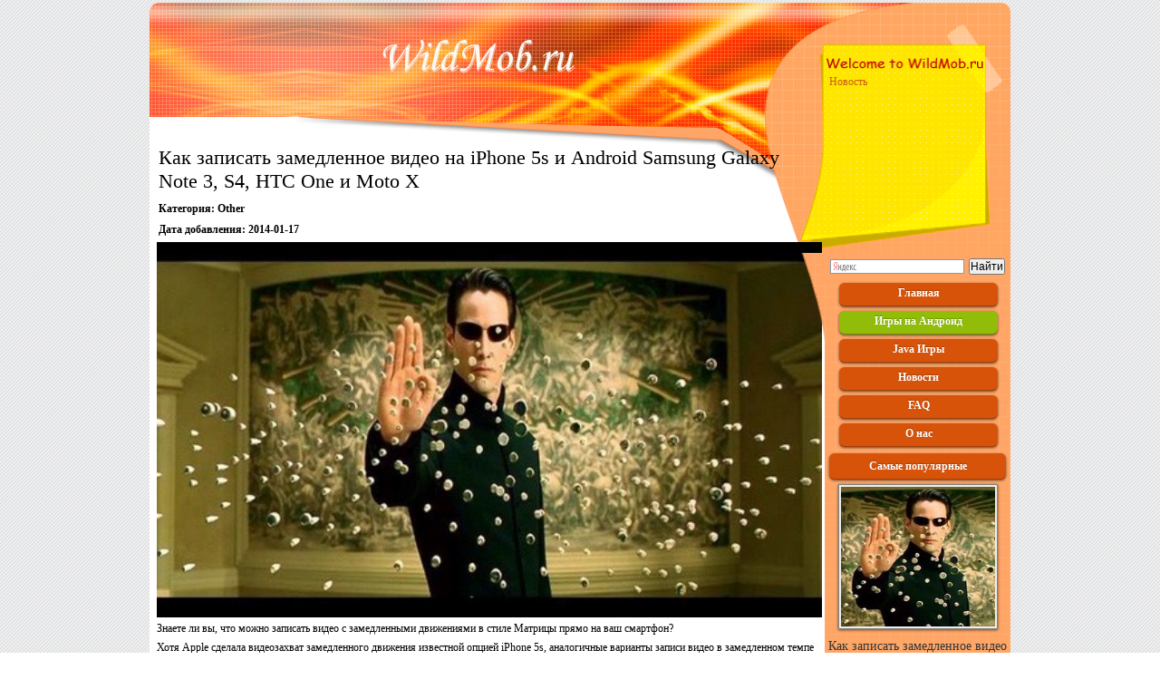

--- FILE ---
content_type: text/html; charset=UTF-8
request_url: https://wildmob.ru/news/view_news.php?id=103
body_size: 7028
content:
<!DOCTYPE html>
<html>
<head>
<title>Как записать замедленное видео на iPhone 5s и Android Samsung Galaxy Note 3, S4, HTC One и Moto X - мобильная новость.</title>
<meta name="description" content="Как записать замедленное видео">
<meta name="keywords" content="Мобильные, новости, записать, замедленное, видео, iPhone 5s, Android, Samsung, HTC One, Moto X">
<meta http-equiv="Content-Type" content="text/html; charset=utf-8">
<meta http-equiv="content-language" content="ru">
<meta name='yandex-verification' content='442636b593c7461e' />
<link rel="stylesheet" media="screen" type="text/css" title="Style" href="../css/style.css">
<script src="../js/jquery-1.5.min.js" type="text/javascript"> </script>
<meta name="viewport" content="width=device-width, initial-scale=1.0">
<link rel="canonical" href="https://wildmob.ru/news/view_news.php?id=103">
</head>
<body>
 <div id="mainframe">
  <div id="header"><a href="/"><img src="../img/logo_wildmob.png" id="logo"></a><img src="../img/welcome.png" width="173" height="13" id="welcome">
  <div id="texty"><h2 style="font-weight:normal; font-size:12px; color: #c85d0e; font-family:'Comic Sans MS', cursive;">Новость</h2></div>
  </div><!-- #header-->
	<div id="middle">
		<div id="container">
			<div id="content">
<h1 style="max-width: 700px">Как записать замедленное видео на iPhone 5s и Android Samsung Galaxy Note 3, S4, HTC One и Moto X</h1>
          <p class="games_adds"><b>Категория:</b>
          Other          </p>
 <p class="games_adds"><b>Дата добавления:</b> 2014-01-17</p>
		  <p><img src="promo/other/103/00.jpg" ALIGN="center" width="100%"><p>Знаете ли вы, что можно записать видео с замедленными движениями в стиле Матрицы прямо на ваш смартфон?</p>

<p>Хотя Apple сделала видеозахват замедленного движения известной  опцией iPhone 5s, аналогичные варианты записи видео в замедленном темпе присутствуют на высококлассных устройствах Android.</p>
<p>Как включить замедленную видеозапись на Android и iOS?</p>
<h2>Apple</h2><img src="promo/other/103/1.gif" ALIGN="right" width="40%">
<p>Во-первых, давайте начнем с iPhone 5s, первый и единственный iPhone, который поддерживает захват замедленного движения. Apple преподнесла замедленную съемку на их флагмане 2013 года как второе пришествие и по уважительной причине – это удивительная опция, которая поможет сделать ваши видео круче. А также с ней просто интересно поиграть.</p>

<p>Переключение на режим замедленной съемки на iPhone 5s очень простое – просто откройте приложение камеры и сдвигайте вправо, пока не достигнете красного круга 'замедленное движение'.</p>

<p>Просто нажмите на него, чтобы начать записывать восхитительные 120 кадров в секунду в замедленном темпе с HD разрешением 1280 х 720 пикселей. Вот и всё! Apple не скрывает новую прикольную функцию в списках, меню и подменю. На самом деле, мы можем делать ставки на то, что большинство iPhone 5s пользователей знают о замедленной съемке, и использовали её хотя бы один раз.</p>

<p>Интересно заметить, что Android сильно отличается. В то время как многие лучшие телефоны Android имеют эту опцию, многие владельцы не знают об этом. Читайте дальше, чтобы найти спрятанную замедленную съемку на Android.</p>

<h2>Samsung</h2>

<p>Последние высококлассные устройства Samsung, такие как Galaxy Note 3 и Galaxy S4 поддерживают замедленную съемку, но запуск немного неясен. Сначала вы должны запустить приложение камеры и там, в левом верхнем углу нажать на значок настроек. Далее появится ряд небольших значков, и вы должны нажать на маленький значок камеры (пятый справа налево).</p>

<p>Там, наконец, вы увидите опцию ' Замедленное движение ' – просто нажмите на него, и все готово! Устройства Samsung поставляются с прикольной возможностью регулировки скорости эффекта замедленных движений в ?, ?, или ?. Запись производиться в 720p также. Вы даже можете записать ' Быстрое движение ', но это уже тема другого обсуждения.</p><img src="promo/other/103/2.gif" ALIGN="center" width="500px">
<h2>Motorola</h2>
<p>Наконец, последний флагман компании Motorola Moto X также поддерживает замедленную съемку. В отличие от двух предыдущих, круглый пользовательский интерфейс Motorola имеет явный значок "SLO", к которому вы просто должны прокрутить. Нажмите на него, и вы можете сразу начать работу с Matrix: Reloaded 2 Home Made Edition. При этом отснятый материал будет записан с разрешением 720p и 60 кадров в секунду, так что эффект замедленного движения не будет таким ярко выраженным, как на предыдущих устройствах.</p>
 <img src="promo/other/103/3.jpg" ALIGN="center" width="500px">
<h2>LG</h2>

<p>LG G2 является отличным камерофоном, но в нем нет настроек замедленной съемки камеры. Интересно заметить, что это не означает, что вам вовсе не повезло. Придется немного больше повозиться, но вы все равно сможете записать свой мир в более медленном темпе на G2. Для этого вы должны включить и снимать 1080p 60 кадров в секунду. Затем вам понадобится передовое приложение для редактирования видео, которое позволит вам импортировать отснятый материал и сразу экспортировать его в, скажем, 25 кадров в секунду. </p>

<p>Вот все, что нужно! Да, вы должны познакомится с видео-редакторами, но усилия будут стоить того – в конце концов, вы получите full HD 1080p материал с замедленной съемкой, и это то, что не встроено в камеру никакого другого телефона. </p>

<p>На самом деле, вы можете использовать тот же трюк с другими телефонами, поддерживающими видеозапись 60 кадров в секунду (например, Note 3), чтобы получить лучшее качество замедленной съемки!</p>

<h2>HTC</h2><img src="promo/other/103/4.gif" ALIGN="right" width="40%">
<p>Если у вас есть одно из последних HTC устройств, таких как HTC One или HTC DNA, вы также окутаны. Эффект замедленного движения также закопан глубоко в меню, поэтому следуйте внимательно. Во-первых, откройте приложение камеры. Как только вы зашли, нажмите на значок с тремя точками, чтобы открыть меню. Затем прокрутите вниз до "Режим съемки видео", а затем нажмите на " Пейзаж ". Нажатие на нее открывает скрытую (хорошо поработали, скрывая эту опцию, HTC / сарказм) опцию 'Замедленное видео'.</p>

<p>Все что нужно – это нажать на нее, чтобы начать работу с замедленной съемкой! HTC One записывает замедленное видео в интересном разрешении почти 480p примерно 100 кадров в секунду.</p>

<h2>Другие</h2>
<p>А как насчет других удивительных высококлассных смартфонов? Sony Xperia Z1 захватывает дух со своей удивительной 20 -мегапиксельной камерой, но он не может записывать готовое замедленное видео. Это грустно, потому что он работает на таком же чипе Qualcomm Snapdragon 800 и том же ISP, как у, скажем, Note 3 (а Note 3 может), так что это просто то, что Sony решили не включать.</p>

<p>Для других телефонов, если вы не видите опцию, и если нет опции записи 60 кадров в секунду – вам не повезло. Эй, всегда есть магазин приложений вашей платформы, и есть шанс, что там есть приложение для замедленных движений (хотя мы ничего не можем гарантировать о его качестве). Мы ожидаем, что в ближайшем будущем больше смартфонов получат замедленную съемку, надейтесь на лучшее.</p></p>

<p ALIGN="right">Перевод:  Елена Джапаридзе</p>
<p ALIGN="right">Оригинал публикации:  www.phonearena.com</p>
<p ALIGN="center">Использование материала — только с прямой ссылкой на источник: wildmob.ru</p>
<p class="games_adds_mini">Просмотров: 28376<script type="text/javascript" src="//yandex.st/share/share.js" charset="utf-8"></script>
<div class="yashare-auto-init" data-yashareL10n="ru" data-yashareType="button" data-yashareQuickServices="yaru,vkontakte,facebook,twitter,odnoklassniki,moimir,gplus"></div>
</p>
<br><br><br><br><br>
</div><!-- #content--><img src="../img/123.png" width="27" height="108" id="new">
		</div><!-- #container-->
  <div class="menu" class="sidebar"id="right">
			    <div class="menu__icon">
      <span></span>
      <span></span>
      <span></span>
      <span></span>
    </div>
    <div class="menu__links">
<div class="ya-site-form ya-site-form_inited_no" onclick="return {'bg': '#FFA566', 'publicname': 'Yandex Site Search #1781687', 'target': '_self', 'language': 'ru', 'suggest': true, 'tld': 'ru', 'site_suggest': true, 'action': 'https://wildmob.ru/view_search.php', 'webopt': false, 'fontsize': 12, 'arrow': false, 'fg': '#000000', 'searchid': '1781687', 'logo': 'rb', 'websearch': false, 'type': 2}"><form action="https://yandex.ru/sitesearch" method="get" target="_self"><input type="hidden" name="searchid" value="1781687" /><input type="hidden" name="l10n" value="ru" /><input type="hidden" name="reqenc" value="" /><input type="text" name="text" value="" /><input type="submit" value="Найти" /></form></div><style type="text/css">.ya-page_js_yes .ya-site-form_inited_no { display: none; }</style><script type="text/javascript">(function(w,d,c){var s=d.createElement('script'),h=d.getElementsByTagName('script')[0],e=d.documentElement;(' '+e.className+' ').indexOf(' ya-page_js_yes ')===-1&&(e.className+=' ya-page_js_yes');s.type='text/javascript';s.async=true;s.charset='utf-8';s.src=(d.location.protocol==='https:'?'https:':'http:')+'//site.yandex.net/v2.0/js/all.js';h.parentNode.insertBefore(s,h);(w[c]||(w[c]=[])).push(function(){Ya.Site.Form.init()})})(window,document,'yandex_site_callbacks');</script>
<p align="center"><a class="large orange button" href="/">Главная</a></p>
<p align="center"><a class="large green button" href="../android/">Игры на Андроид</a></p>
<p align="center"><a class="large orange button" href="../java/">Java Игры</a></p>
<p align="center"><a class="large orange button" href="../news/">Новости</a></p>
<p align="center"><a class="large orange button" href="../faq.php">FAQ</a></p>
<p align="center"><a class="large orange button" href="../contacts.php">О нас</a></p>
<p align="center" class="title">Самые популярные</p>
<p align='center'><a href='/news/view_news.php?id=103'><img src='/news/promo/other/103/176.jpg' width='130' height='154' class='jpgmini2' title='Мобильная новость - Как записать замедленное видео на iPhone 5s и Android Samsung Galaxy Note 3, S4, HTC One и Moto X' alt='Мобильная новость - Как записать замедленное видео на iPhone 5s и Android Samsung Galaxy Note 3, S4, HTC One и Moto X'</p><p  align='center'><a class='nav_link' href='view_news.php?id=103'>Как записать замедленное видео на iPhone 5s и Android Samsung Galaxy Note 3, S4, HTC One и Moto X</a></p><p align='center'><a href='/news/view_news.php?id=72'><img src='/news/promo/games/72/4.jpg' width='130' height='154' class='jpgmini2' title='Мобильная новость - Игры - стратегии в реальном времени (RTS) для Android' alt='Мобильная новость - Игры - стратегии в реальном времени (RTS) для Android'</p><p  align='center'><a class='nav_link' href='view_news.php?id=72'>Игры - стратегии в реальном времени (RTS) для Android</a></p><p align='center'><a href='/news/view_news.php?id=74'><img src='/news/promo/android/74/176.jpg' width='130' height='154' class='jpgmini2' title='Мобильная новость - Лучшие приложения-календари для Android' alt='Мобильная новость - Лучшие приложения-календари для Android'</p><p  align='center'><a class='nav_link' href='view_news.php?id=74'>Лучшие приложения-календари для Android</a></p><p align='center'><a href='/news/view_news.php?id=140'><img src='/news/promo/iphone/140/iphone_xs_and_max_00.png' width='130' height='154' class='jpgmini2' title='Мобильная новость - Официально представлены iPhone XS и iPhone XS Max' alt='Мобильная новость - Официально представлены iPhone XS и iPhone XS Max'</p><p  align='center'><a class='nav_link' href='view_news.php?id=140'>Официально представлены iPhone XS и iPhone XS Max</a></p><p align='center'><a href='/news/view_news.php?id=138'><img src='/news/promo/samsung/138/samsung-galaxy-s9-and-s9+00.png' width='130' height='154' class='jpgmini2' title='Мобильная новость - Встречаем Samsung Galaxy S9 и S9+: потрясающие камеры, экран и мощность' alt='Мобильная новость - Встречаем Samsung Galaxy S9 и S9+: потрясающие камеры, экран и мощность'</p><p  align='center'><a class='nav_link' href='view_news.php?id=138'>Встречаем Samsung Galaxy S9 и S9+: потрясающие камеры, экран и мощность</a></p><p align='center'><a href='/news/view_news.php?id=139'><img src='/news/promo/samsung/139/176.jpg' width='130' height='154' class='jpgmini2' title='Мобильная новость - Битва камер Samsung Galaxy S9 +, iPhone X, Pixel 2 XL и Galaxy Note 8 в условиях низкой освещенности' alt='Мобильная новость - Битва камер Samsung Galaxy S9 +, iPhone X, Pixel 2 XL и Galaxy Note 8 в условиях низкой освещенности'</p><p  align='center'><a class='nav_link' href='view_news.php?id=139'>Битва камер Samsung Galaxy S9 +, iPhone X, Pixel 2 XL и Galaxy Note 8 в условиях низкой освещенности</a></p><p align='center'><a href='/news/view_news.php?id=41'><img src='/news/promo/nokia/41/2.png' width='130' height='154' class='jpgmini2' title='Мобильная новость - У Nokia Lumia 800 проблемы с батареей' alt='Мобильная новость - У Nokia Lumia 800 проблемы с батареей'</p><p  align='center'><a class='nav_link' href='view_news.php?id=41'>У Nokia Lumia 800 проблемы с батареей</a></p><p align='center'><a href='/news/view_news.php?id=84'><img src='/news/promo/games/84/00_1.jpg' width='130' height='154' class='jpgmini2' title='Мобильная новость - 10 файтингов для Android' alt='Мобильная новость - 10 файтингов для Android'</p><p  align='center'><a class='nav_link' href='view_news.php?id=84'>10 файтингов для Android</a></p><p align='center'><a href='/news/view_news.php?id=17'><img src='/news/promo/htc/17/4.png' width='130' height='154' class='jpgmini2' title='Мобильная новость - Подробнее об HTC Titan и Radar: док-станция, видео чат, общий доступ к Wi-Fi и другое' alt='Мобильная новость - Подробнее об HTC Titan и Radar: док-станция, видео чат, общий доступ к Wi-Fi и другое'</p><p  align='center'><a class='nav_link' href='view_news.php?id=17'>Подробнее об HTC Titan и Radar: док-станция, видео чат, общий доступ к Wi-Fi и другое</a></p><p align='center'><a href='/news/view_news.php?id=12'><img src='/news/promo/other/12/2.png' width='130' height='154' class='jpgmini2' title='Мобильная новость - В новом эпизоде игры Angry Birds 15 новых уровней' alt='Мобильная новость - В новом эпизоде игры Angry Birds 15 новых уровней'</p><p  align='center'><a class='nav_link' href='view_news.php?id=12'>В новом эпизоде игры Angry Birds 15 новых уровней</a></p></div>
</div>
<!-- .sidebar#sideRight -->
	</div><!-- #middle-->
  <div class="clear"></div>
  <div id="footer">
  <img src="../img/footer3.png" width="760" height="68" id="footer3">
  <div id="box3">
  <p align="center">© 2011-2021 <a class='link_foot' href="/">WildMob.ru</a></p></div>
  </div>
	<div id="footer4">
		<!-- Yandex.Metrika counter --> <script type="text/javascript" > (function(m,e,t,r,i,k,a){m[i]=m[i]||function(){(m[i].a=m[i].a||[]).push(arguments)}; m[i].l=1*new Date();k=e.createElement(t),a=e.getElementsByTagName(t)[0],k.async=1,k.src=r,a.parentNode.insertBefore(k,a)}) (window, document, "script", "https://cdn.jsdelivr.net/npm/yandex-metrica-watch/tag.js", "ym"); ym(7211473, "init", { clickmap:true, trackLinks:true, accurateTrackBounce:true, webvisor:true }); </script> <noscript><div><img src="https://mc.yandex.ru/watch/7211473" style="position:absolute; left:-9999px;" alt="" /></div></noscript> <!-- /Yandex.Metrika counter -->
<!--Rating@Mail.ru counter-->
<script language="javascript"><!--
d=document;var a='';a+=';r='+escape(d.referrer);js=10;//--></script>
<script language="javascript1.1"><!--
a+=';j='+navigator.javaEnabled();js=11;//--></script>
<script language="javascript1.2"><!--
s=screen;a+=';s='+s.width+'*'+s.height;
a+=';d='+(s.colorDepth?s.colorDepth:s.pixelDepth);js=12;//--></script>
<script language="javascript1.3"><!--
js=13;//--></script><script language="javascript" type="text/javascript"><!--
d.write('<a href="http://top.mail.ru/jump?from=2038143" target="_top">'+
'');if(11<js)d.write('<'+'!-- ');//--></script>
<noscript><a target="_top" href="http://top.mail.ru/jump?from=2038143">
<img src="http://d9.c1.bf.a1.top.mail.ru/counter?js=na;id=2038143;t=230"
height="31" width="88" border="0" alt="Рейтинг@Mail.ru"></a></noscript>
<script language="javascript" type="text/javascript"><!--
if(11<js)d.write('--'+'>');//--></script>
<!--// Rating@Mail.ru counter-->
<span style="display: none;">
<!--LiveInternet counter--><script type="text/javascript"><!--
document.write("<a href='http://www.liveinternet.ru/click' "+
"target=_blank><img src='//counter.yadro.ru/hit?t22.6;r"+
escape(document.referrer)+((typeof(screen)=="undefined")?"":
";s"+screen.width+"*"+screen.height+"*"+(screen.colorDepth?
screen.colorDepth:screen.pixelDepth))+";u"+escape(document.URL)+
";"+Math.random()+
"' alt='' title='LiveInternet: показано число просмотров за 24"+
" часа, посетителей за 24 часа и за сегодня' "+
"border='0' width=1 height=1><\/a>")
//--></script><!--/LiveInternet--></span>
<!-- Yandex.RTB -->
<script>window.yaContextCb=window.yaContextCb||[]</script>
<script src="https://yandex.ru/ads/system/context.js" async></script>
<!-- Yandex.RTB R-A-1990215-2 -->
<script>window.yaContextCb.push(()=>{
  Ya.Context.AdvManager.render({
    type: 'floorAd',    
    blockId: 'R-A-1990215-2'
  })
})</script>   </div><!-- #footer -->
</div><!-- #wrapper -->
<script src="https://ajax.googleapis.com/ajax/libs/jquery/1.7.2/jquery.min.js"></script>
	<script>
		(function($){
  $(function() {
    $('.menu__icon').on('click', function() {
      $(this).closest('.menu').toggleClass('menu_state_open');
    });
  });
})(jQuery);
	</script>
</body>
</html>


--- FILE ---
content_type: text/css
request_url: https://wildmob.ru/css/style.css
body_size: 4808
content:
div#mainframe {
background-color: #ffffff;

max-width:950px;
height:auto;
padding:0;
margin:3px auto 3px auto;
border-radius: 10px 10px 0px 0px;
font-size: 14px;
font-family: verdana;
}
title {
background-color: #f4a469;
color: #a50b0b;
font-weight:bold;
margin:5px;
padding:5px;
}
#menu3{
	
	width:400px;
	height:auto;
	position:absolute;
	left:250px;
	top:150px;
	}
#menu4{
	width:468px;
	height:60px;
	position:absolute;
	left:200px;
	top:200px;
	}
#menuh1{
	
	width:500px;
	height:60px;
	position:absolute;
	left:190px;
	top:210px;
	}
p.title {
	background-color: #0C0;
	font-weight:bold;
	margin:2px;
	padding:2px;
	color: #fff;
	text-decoration: none;
	-moz-border-radius: 6px;
	-webkit-border-radius: 6px;
	border-radius: 6px;
	-moz-box-shadow: 0 1px 3px rgba(0,0,0,0.6);
	-webkit-box-shadow: 0 1px 3px rgba(0,0,0,0.6);
	box-shadow: 0 1px 3px rgba(0,0,0,0.6);
	text-shadow: 0 -1px 1px rgba(0,0,0,0.25);
	border-bottom: 1px solid rgba(0,0,0,0.25);
}
div.screenshots {
padding:2px; background:#eeeeee; border:1px solid #cccccc; margin-right: 10px;
	margin-bottom:10px; -moz-box-shadow: 0 1px 3px rgba(0,0,0,0.6); box-shadow: 0 1px 3px rgba(0,0,0,0.6);
	-webkit-box-shadow: 0 1px 3px rgba(0,0,0,0.6);    display: inline-block;
    margin: 5px 1px;
}
div.screenshots-center {
    text-align: center;
}
#header {
background: url('../img/header3.png') ;
height:276px;
position:relative;border-radius: 10px 10px 0px 0px;
}
div#header_2 {
background-image:url(../img/r.png);
	width: 40px;
	height:276px;
	margin-top: -14px;
	margin-left: 950px;
	position: relative;
}
.header_3{background: url('../img/123.png');height: 108px;width:27px;position: absolute;right:204px;top: 0px;}
#logo {
	position:absolute;
	top:40px;
	left:250px;}
#welcome{
	position:absolute;
	top:60px;
	right:30px;}	
	#elka2{
	position:absolute;
	top:-5px;
	left:30px;
	height:130px;}	  
#eye{
	position:absolute;
	top:5px;
	left:5px;}    
#menu{
	width:180px;
	height:150px;
	position:absolute;
	left:0px;
	bottom:0px;
	}
#menu2{
	
	width:360px;
	height:65px;
	position:absolute;
	left:200px;
	top:195px;
	}
#clip{
	background: url('../img/clip3.png') no-repeat center;
	position:absolute;
	height:155px;
    width:399px;
	left:160px;
	top:124px;
	}
#clipr{
	position:absolute;
	left:600px;
	top:136px;
	}
#banner{
	width:207px;
	height:600px;
	margin:5px auto 5px -1px;
	padding:0px;
	}
#banner_news_r{
	width:160px;
	height:600px;
	margin:5px auto 5px 25px;
	padding:0px;
	}

div.banner_3{
	width:160px;
	height:600px;
	margin:5px auto 15px 45px;
	padding:0px;
	}
#banner_4{
	width:468px;
	height:15px;
	margin:0px auto 0px auto;
	padding:0px;
	}
.bottom_bann{
text-align: center;
margin-bottom: 10px;
margin-top: 5px;
	}
	#jabox{
margin:0px auto 5px auto;
  width: 200px;
  height: 100px;
	}
#texty{
	margin:40px auto auto 20px;
	font-family:"Comic Sans MS", cursive;
	font-weight:normal;
	font-size:11px;
	color: #c85d0e;
	width:170px;
	height:160px;
	position:absolute;
	right:30px;
	top:40px;
	}
#scren_raz{
	margin:0px 0px 0px 0px;
	font-family:"Comic Sans MS", cursive;
	font-weight:bold;
	font-size:14px;
	color: #333333;
	position:absolute;
	left:20px;
	top:-20px;
	}
#ttt{
	margin:0px auto auto 80px;
	font-family:"Verdana";
	font-size:10px;
	height:auto;
	}
div#left {
	float: left;
	width: 180px;
	margin-left: -100%;
	margin-top:5px;
	position: relative;
}
#right {
background-image:url(../img/r.png);
	float: left;
	margin-right: -3px;
	width: 205px;
	margin-left: -205px;
	position: relative;
	border-radius: 0px 0px 0px 10px;
}
div#workarea {
width:560px;
margin:0px auto 0px 185px;
position:relative;
}
div#banner728 {
	width:728px;
	height:90px;
	margin:7px 0px 0px -1px;
	padding:0px;
}
div#banner205 {
 border-radius: 30px;
 border:1px solid #111111;
}
#new {
	position:absolute;
	right:204px;
	top:0px;
}
div#footer {
background: url('../img/footer.png') no-repeat center;
height:57px;
width:950px;
position:relative;
}
#footer2{
	position:absolute;
	top:0px;
	left:0px;}
#footer3{
	position:absolute;
	top:-30px;
	left:0px;}
.footer4{
border-radius: 10px;}	
.clear{
	clear:both;
	}
.main_border {border : 1px solid #000000;}
p {font-family:Verdana; font-size:12px; margin:3px; line-height:1.5;}
body {background-image:url(../img/bg.gif);}
h1 {font-family:Verdana; font-size:22px;
color: #000000;
text-align: left;
margin:0px 0px 0px 0px;
padding:5px;font-weight: normal
}
.h1_game{color: #b75c2d;text-align: center;}
#genr {font-family:Verdana; font-size:14px;
color: #000000;
border-radius: 6px;
text-align: center;
margin:5px 0px 0px 5px;
padding:5px;font-weight:bold;
background-image:url(../img/r2.png);}
#title_genr{
	background-color:#D8530A;
	margin:0px;
	border-radius: 6px;
padding:5px;
color: #ffffff;
	}
.game_desc{margin-bottom: 10px}
h2 {	
	
	font-weight:normal;
	
	}
.h2_game{margin: 10px 0 10px 0px;}
#h2h2{
	font-weight:normal; font-size:12px; color: #c85d0e; font-family:'Comic Sans MS', cursive;
	}
#h2h22{
	font-weight:normal; font-size:12px; color: #333333; font-family:'Verdana';
	}
h3 {font-family:Verdana; font-size:12px;
margin:15px;
color: #000000;
	}
#box1{
	width:100%; float:left;position: absolute;bottom: -10px
	}
#box2{
	float:left;
	}
#box3{
	position:absolute; bottom:0px; left:5px
	}
#box4{
	color: #CCC; font:normal 12px Verdana; margin-left:20px;
	}
#box5{
	margin-left:20px; color:#333; font: 11px Verdana;
	}
title {
background-color: #f4a469;
color: #a50b0b;
font-weight:bold;
margin:20px;
padding:20px;
}

p.title2 {
background-color: #fbe400;
color: #b53409;
font-weight:bold;
margin:5px;
padding:5px;
}
#coolmenu{
border: 0px solid gray; /*����� ����� */
border-bottom-width: 0;
width: 92%; /*������ ���� */
  /*������� ���� ������*/
margin:7px; /*������ ��������*/text-align: left;
}

* html #coolmenu{ 
width: 150px;/*������ ���� ��� Internet Explorer*/
}

#coolmenu a{
font: bold 12px Verdana; /*����� ������*/
padding: 2px; /*���������� ������ ������ ������ �� ����� ������*/
padding-left: 4px;/*���������� ������ ������ ������ �� ������ ���� ������*/
display: block;
width: 100%; /*������ ������*/
color: #000000;  /*���� ������*/
text-decoration: none; /*������������� � ������ - ���*/
border-radius: 6px;
border-bottom: 1px solid gray;
}

html>body #coolmenu a{ 
width: auto;
}

#coolmenu a:hover{
background-color: #d8530a; /*������� ���� ������ ��� ��������� �������*/
color: #ffffff;  /*���� ������ ��� ��������� �������*/
text-decoration: underline;
}
.nav_link{
	color:#333333;
	text-decoration: none;
	font-size:14px;
	margin-top:10px;
	margin-bottom:10px;
}
.nav_link_left{
	color:#ffffff;
	text-decoration: none;
	font-size:12px;
	margin-top:10px;
	margin-bottom:10px;
}
.link{
	color: #333333;text-decoration: none; font-weight: normal;-webkit-line-clamp: 1;}
.link_foot{
	color:#000000;text-decoration: none;}
.link_text{
	color:#000000;}

.link_screen{
	font-family:"Comic Sans MS", bold;
	color:#333333;
	text-align: center;
	font-size:12px; margin:5px auto auto auto;
}
.link_ttt{
	color:#333333;
	text-align: center;
	font-size:10px; margin:5px auto auto auto;text-decoration: none;
}
a:hover {color:#b75c2d;
text-decoration: underline;

}
#nav_link a:hover{
	color: #f6f6f6;
	text-decoration: underline;
}
.nav_link_game_title{
	color:#606060;
	text-decoration: none;
	font-size:14px;
	margin-top:10px;
	margin-bottom:10px;
}
.nav_link_game_title2{
	color:#b75c2d;
	}
.games_title {background-color:#f2f2f2;} .hrs{position: relative;
top: -1px;
margin-left: 10px;
margin-right: 10px;
color: #f6f6f6;
background-color: #f6f6f6;
border: none;height: 2px}

.games_top {border:0px solid #cccccc; background-color:#f6f6f6; border-collapse:collapse;text-align: center; margin-top:10px;margin-bottom:10px;}

.games_name {font-size:14px; text-align: left; font-weight:bold; margin: 5px 2px 5px 5px; color:#606060;}
.games_adds {font-size:12px; margin: 3px 0px 5px 5px; font-weight:bold; }
.games_adds_mini {font-size:11px;  color:#000000 ; font-weight:normal;width: 90%;margin-bottom: 10px}
.games_adds_mini_t {font-size:11px;  color:#000000 ; font-weight:normal;margin-bottom: 10px}
.mini {
	border: 1px solid #000000;
	margin-right: 10px;
	margin-top: 2px;
}
.jpg {
width:240px; height:320px; padding:5px; background:#eeeeee; border:1px solid #cccccc; -moz-box-shadow: 0 1px 3px rgba(0,0,0,0.6);
	-webkit-box-shadow: 0 1px 3px rgba(0,0,0,0.6); margin: 0px auto 0px auto; 
}
.shadow{
border-bottom:2px solid #eee;
border-right:2px solid #eee;
padding-bottom:2px;
padding-right:2px;
background:#ccc;
}
.jpgmini {
width:176px; height:208px; padding:2px; background:#eeeeee; border:1px solid #cccccc; margin-right: 10px;
	margin-bottom:10px; -moz-box-shadow: 0 1px 3px rgba(0,0,0,0.6); box-shadow: 0 1px 3px rgba(0,0,0,0.6);
	-webkit-box-shadow: 0 1px 3px rgba(0,0,0,0.6);
}
.jpgmini_and {
width:260px; min-height: 100px; max-height: 150px;padding:2px; background:#eeeeee; border:1px solid #cccccc; margin-right: 10px;
	margin-bottom:10px; -moz-box-shadow: 0 1px 3px rgba(0,0,0,0.6); box-shadow: 0 1px 3px rgba(0,0,0,0.6);
	-webkit-box-shadow: 0 1px 3px rgba(0,0,0,0.6);
}
.jpgmini3 {
	width:60px;
	height:76px;
	text-align: center;
	background:#eeeeee;
	border:1px solid #cccccc;
}
#games1 {
float: left; width:165px; margin: 3px; padding: 3px;height:227px;
	}
#games2 {
float: left; width:172px; height:97px; margin: 3px; padding: 3px;
	}
.jpgmini_top {
width:165px; height:195px; padding:2px; background:#eeeeee; border:1px solid #cccccc; -moz-box-shadow: 0 1px 3px rgba(0,0,0,0.6);
	-webkit-box-shadow: 0 1px 3px rgba(0,0,0,0.6);
}
.jpgmini_top2 {
width:82px; height:97px; padding:2px; background:#eeeeee; border:1px solid #cccccc; -moz-box-shadow: 0 1px 3px rgba(0,0,0,0.6);
	-webkit-box-shadow: 0 1px 3px rgba(0,0,0,0.6);
}
.jpgmini2 {
 padding:2px; 
 background:#eeeeee; 
 border:1px solid #808080; 
 -moz-box-shadow: 0 1px 3px rgba(0,0,0,0.6); box-shadow: 0 1px 3px rgba(0,0,0,0.6); 
 -webkit-box-shadow: 0 1px 3px rgba(0,0,0,0.6);
 width: 170px;
}
.jpgmininews {
 padding:2px; background:#eeeeee; border:1px solid #808080; -moz-box-shadow: 0 1px 3px rgba(0,0,0,0.6);width:82px; height:97px;
	-webkit-box-shadow: 0 1px 3px rgba(0,0,0,0.6);

}
.pstrnav {
	padding: 0px 10px 20px 15px;
	color:#424242;
}
.pstrnav a{
	font-family : Verdana, Geneva, Arial, Helvetica, sans-serif; font-size:11px;color:#245E93; text-decoration:underline;
}
.pvote {
	border:1px solid gray;
	background-color:#f6f6f6;
	padding:5px;
}
.sub_vote {
		border:1px solid gray;
	background-color:#f6f6f6;
	width:60px;
	margin-left:10px;
}
#dark{
	background-color:#333;
	border:1px solid #000;
	padding:10px;
	margin-top:20px;}
	
#light{
	background-color:#FFF;
	border:1px solid #dedede;
	padding:10px;
	margin-top:20px;}	
	
.button, .button:visited {
	background: #222 url repeat-x; 
	display: inline-block; 
	padding: 5px 5px 8px; 

	color: #fff; 
	text-decoration: none;
	border-radius: 6px; 
	-webkit-border-radius: 6px;
	-moz-box-shadow: 0 1px 3px rgba(0,0,0,0.6);
	-webkit-box-shadow: 0 1px 3px rgba(0,0,0,0.6);
	box-shadow: 0 1px 3px rgba(0,0,0,0.6);
	text-shadow: 0 -1px 1px rgba(0,0,0,0.25);
	border-bottom: 1px solid rgba(0,0,0,0.25);
	position: relative;
	cursor: pointer
}
	.button:hover							{ background-color: #111; color: #fff; }
	.button:active							{ top: 1px; }
	.small.button, .small.button:visited 			{ font-size: 11px;color: #fff;margin-bottom: 5px}
	.button, .button:visited,
	.medium.button, .medium.button:visited 		{ font-size: 13px; 
												  font-weight: bold; 
												  line-height: 1; 
												  text-shadow: 0 -1px 1px rgba(0,0,0,0.25); 
												  }
												  
	.large.button, .large.button:visited 			{ font-size: 12px; 
													  padding: 5px 5px 8px; margin:0px 0px 2px 2px;
												     width:165px; }
													  
	.super.button, .super.button:visited 			{ font-size: 14px;
													  padding: 8px 20px 9px; }
	.pink.button, .magenta.button:visited		{ background-color: #e22092; }
	.pink.button:hover							{ background-color: #c81e82; }
	.green.button, .green.button:visited		{ background-color: #91bd09; }
	.green.button:hover						    { background-color: #749a02; }
	.red.button, .red.button:visited			{ background-color: #e62727; }
	.red.button:hover							{ background-color: #cf2525; }
	.orange.button, .orange.button:visited		{ background-color: #d8530a; }
	.orange.button:hover						{ background-color: #d45500; }
	.blue.button, .blue.button:visited		    { background-color: #2981e4; }
	.blue.button:hover							{ background-color: #2575cf; }
	.yellow.button, .yellow.button:visited		{ background-color: #ffb515; }
	.yellow.button:hover						{ background-color: #fc9200; }
.search_t {
	font-size:11px;
	}
.search_b{
	border:1px solid #cccccc;
	background-color:#ffffff;
	margin-top:6px;
	}	
li{ 
font-family:Verdana; font-size:12px; margin: 0px auto 0px 30px;}	
ul{
	margin:1px;
}
.blok {border:1px solid #cccccc; 
width:95%; 
background-color:#ffffff;
-moz-border-radius: 6px; border-radius: 6px; 
	-webkit-border-radius: 6px;
	-moz-box-shadow: 0 1px 3px rgba(0,0,0,0.6);
	-webkit-box-shadow: 0 1px 3px rgba(0,0,0,0.6); box-shadow: 0 1px 3px rgba(0,0,0,0.6); 
	margin:7px 0px 0px 0px;}
.games {border:1px solid #cccccc; text-align: left;height: 350px;position:relative;
width:95%; 
background-color:#ffffff;
-moz-border-radius: 6px; border-radius: 6px; 
	-webkit-border-radius: 6px;
	-moz-box-shadow: 0 1px 3px rgba(0,0,0,0.6);
	-webkit-box-shadow: 0 1px 3px rgba(0,0,0,0.6); box-shadow: 0 1px 3px rgba(0,0,0,0.6); 
	margin:7px 0px 0px 0px;padding-bottom: 20px;}
.games_and {border:1px solid #cccccc; text-align: left;min-height: 260px; position:relative;
width:95%; 
background-color:#ffffff;
-moz-border-radius: 6px; border-radius: 6px; 
	-webkit-border-radius: 6px;
	-moz-box-shadow: 0 1px 3px rgba(0,0,0,0.6);
	-webkit-box-shadow: 0 1px 3px rgba(0,0,0,0.6); box-shadow: 0 1px 3px rgba(0,0,0,0.6); 
	margin:7px 0px 0px 0px;padding-bottom: 15px;}
.news {border:1px solid #cccccc; text-align: left;position:relative;
width:95%; 
background-color:#ffffff;
-moz-border-radius: 6px; border-radius: 6px; 
	-webkit-border-radius: 6px;
	-moz-box-shadow: 0 1px 3px rgba(0,0,0,0.6);
	-webkit-box-shadow: 0 1px 3px rgba(0,0,0,0.6); box-shadow: 0 1px 3px rgba(0,0,0,0.6); 
	margin:7px 0px 0px 0px;}
.jabox468{border:1px solid #cccccc; width:95%; background-color:#ffffff; -moz-border-radius: 6px; 
	-webkit-border-radius: 6px; -moz-box-shadow: 0 1px 3px rgba(0,0,0,0.6);
	-webkit-box-shadow: 0 1px 3px rgba(0,0,0,0.6); margin:7px 0px 0px 0px; margin:5px auto auto auto;}
p.title {
background-color: #d8530a;
font-weight:bold;
margin:5px;
padding:5px;
	color: #fff; 
	text-decoration: none;
	border-radius: 6px; 
	-webkit-border-radius: 6px;
	-moz-box-shadow: 0 1px 3px rgba(0,0,0,0.6);
	-webkit-box-shadow: 0 1px 3px rgba(0,0,0,0.6);
	box-shadow: 0 1px 3px rgba(0,0,0,0.6);
	text-shadow: 0 -1px 1px rgba(0,0,0,0.25);
	border-bottom: 1px solid rgba(0,0,0,0.25);
}
.title_3 {
background-color: #d8530a;
font-weight:bold;
margin:5px;
padding:5px;
	color: #fff; 
	text-decoration: none;
	-webkit-border-radius: 6px;
	-moz-border-radius: 6px;
	border-radius:6px;
	-webkit-box-shadow: 0px 1px 3px rgba(0, 0, 0, 0.6);
	-moz-box-shadow: 0px 1px 3px rgba(0,0,0,0.6);
	box-shadow:0px -1px 5px rgba(0,0,0,0.25);
	text-shadow: 0 -1px 1px rgba(0,0,0,0.25);
}
.bottom_1 {
background-color: #d8530a;
font-weight:bold;
margin:5px;
padding:5px;
	color: #fff; 
	text-decoration: none;
	-webkit-border-radius: 6px;
	-moz-border-radius: 6px;
	border-radius:6px;
	-webkit-box-shadow: 0px 0px 5px rgba(0, 0, 0, 0.3);
	-moz-box-shadow: 0px 0px 5px rgba(0,0,0,0.3);
	box-shadow:0px 0px 5px rgba(0,0,0,0.3);font-size: 11px;
}
.box9{
	width: 95%;
	border: 1px solid #cccccc;
	-webkit-border-radius: 6px;
	-moz-border-radius: 6px;
	border-radius:6px;
	background: white;
	-webkit-box-shadow: 0px 0px 5px rgba(0, 0, 0, 0.3);
	-moz-box-shadow: 0px 0px 5px rgba(0,0,0,0.3);
	box-shadow:0px 0px 5px rgba(0,0,0,0.3);

}

* {
	margin: 0;
	padding: 0;
}

input {
	vertical-align: middle;
}
#wrapper {
	width: 950px;
	margin: 0 auto;
}
/* Middle
-----------------------------------------------------------------------------*/
#middle {
	width: 100%;
	height: 1%;
	position: relative;
}
#middle:after {
	content: '.';
	display: block;
	clear: both;
	visibility: hidden;
	height: 0;
}
#container {
	width: 100%;
	float: left;
	overflow: hidden;margin-top: -128px;
}
#content {
	padding: 0px 200px 0 0px;
	margin:5px
}
#h1_game {
margin-top:10px;
}
#h1_game_h1 {
text-align:center; border-top:solid #D8530A; border-radius: 6px;
}
.secret_java {
color: #F63
}
.img_rus {
    border: 0 none #FFFFFF;
	margin: 0 0 -5px 0px;
}
.t_game {
text-align:center; border-top:solid #D8530A; margin:0px 40px 0px 0px;
}
.view_in{position:absolute; bottom: -6px;left: 130px}
.view{position:absolute; bottom: -6px;left: 130px}

.menu {
    text-align: right;
}

.menu__icon {
   display: none;
   width: 45px;
   height: 35px;
   position: relative;
   cursor: pointer;
   top: -50px;
   right: 10px;
}

.menu__icon span {
  display: block;
  position: absolute;
  height: 7px;
  width: 100%;
  background: #fafaf5;
  border-radius: 9px;
  opacity: 1;
  left: 0;
  transform: rotate(0deg);
  transition: .25s ease-in-out;
}

.menu__icon span:nth-child(1) {
  top: 0px;
}

.menu__icon span:nth-child(2), .menu__icon span:nth-child(3) {
  top: 13px;
}

.menu__icon span:nth-child(4) {
  top: 26px;
 }

.menu__links-item {
    display: inline-block;
    color: #333333;
    font-family: Arial;
    font-size: 14px;
    line-height: 30px;
    padding: 0 10px;
    text-transform: uppercase;
    text-decoration: none;
    cursor: pointer;
}

.menu__links-item:hover {
    text-decoration: underline;
}

.menu.menu_state_open .menu__icon span:nth-child(1) {
  top: 18px;
  width: 0%;
  left: 50%;
}

.menu.menu_state_open .menu__icon span:nth-child(2) {
  transform: rotate(45deg);
}

.menu.menu_state_open  .menu__icon span:nth-child(3) {
  transform: rotate(-45deg);
}

.menu.menu_state_open  .menu__icon span:nth-child(4) {
  top: 18px;
  width: 0%;
  left: 50%;
}

.menu.menu_state_open .menu__links {
  display: block;  
}
iframe{width: 99%}
.dwn h2{font-size: 22px;margin: 20px 15px 10px 18px}
.dwn{background-color: #f6f6f6;display: inline-block;width: 100%;margin-bottom: 5px;}
.dwnbut{margin: 20px}
.dwn_more{display: inline-block;margin-left: 3px;padding-bottom: 5px}
.dwn_news{display: inline-block;padding-bottom: 5px;}
.dwn_news_i{float: left;position: relative;
margin: 5px 15px 9px 14px;
-webkit-box-shadow: 0 1px 3px rgba(0,0,0,0.6);
background-color: #ffffff;
border-radius: 6px;}
.button_read{bottom: 3px;right: 5px;position: absolute;}
.dwn_game{float: left;position: relative;
width: 166px;
text-align: center;
height: 250px;
margin: 5px 0px 9px 14px;
-webkit-box-shadow: 0 1px 3px rgba(0,0,0,0.6);
background-color: #ffffff;
border-radius: 6px;}
.dwnimg{margin-top: 19px;width: 128px;height: 128px;
border-radius: 15px;}
.dwntx{margin: 0px 19px 0px 19px}
.nowrap{white-space: normal;
overflow: hidden;
text-overflow: ellipsis;
display: -webkit-box;
-webkit-line-clamp: 2;
-webkit-box-orient: vertical;text-align: left}
.star{position: absolute;bottom: 16px;margin-left: 19px}
.dwnge{position: absolute;bottom: 36px;font-size: 13px;color: #333333;margin-left: 19px;margin-right: 19px}
@media screen and (max-width:950px){#new,.menu_size,#welcome,#texty,.header_3{display: none;}
#container{margin-top: 0px}
#mainframe{overflow-x:hidden;}
#content{padding-right: 0px;}
.blok,.games,.games_and,.news{width: 100%;}
#header{height: 65px;}
#logo{top: 15px;left: 0px;}
#right{background-image:none;height: 1px}
.dwn_more{overflow-x: scroll;white-space: nowrap;display: block;margin-left: 0px}
.dwn_game{display: inline-table;white-space: normal;float: none;width: 120px;height: 205px;margin-left: 5px}
.dwnimg{margin-top: 10px;width: 100px;height: 100px}
.dwntx{margin: 0px 10px 0px 10px}
.star{position: absolute;bottom: 10px;margin-left: 10px}
.dwnge{position: absolute;bottom: 30px;font-size: 13px;color: #333333;margin-left: 10px}
.nav_link{margin-top: 5px;}
.link{-webkit-line-clamp: 1}
  .menu__icon{
    display: inline-block;
  }  
  .menu__links {    
    display: none;
    top: 0;
    right: 0;
    left: 0;
    margin-top: -38px;
    background-image:url(../img/r.png);
    z-index: 1000;
    overflow: auto;
  }  
  .menu__links-item {
    display: block;
    padding: 10px 0;
    text-align: center;
    color: #ffffff;
  }
 }
 @media screen and (max-width:500px){
.games,.games_and,.news{height: 100%;width: 100%}
.jpgmini,.jpgmini_j{width: 88px;height: 104px}	
.jpgmini_j{margin: 0px 10px 10px 0px; padding: 2px}
.jpgmini_and{margin-right: 20px;}
.view{display: inline-block} 
iframe{width: 100%}
#box1{float: none;}
 }
  @media screen and (max-width:320px){
.view{display: none} 

 }
 